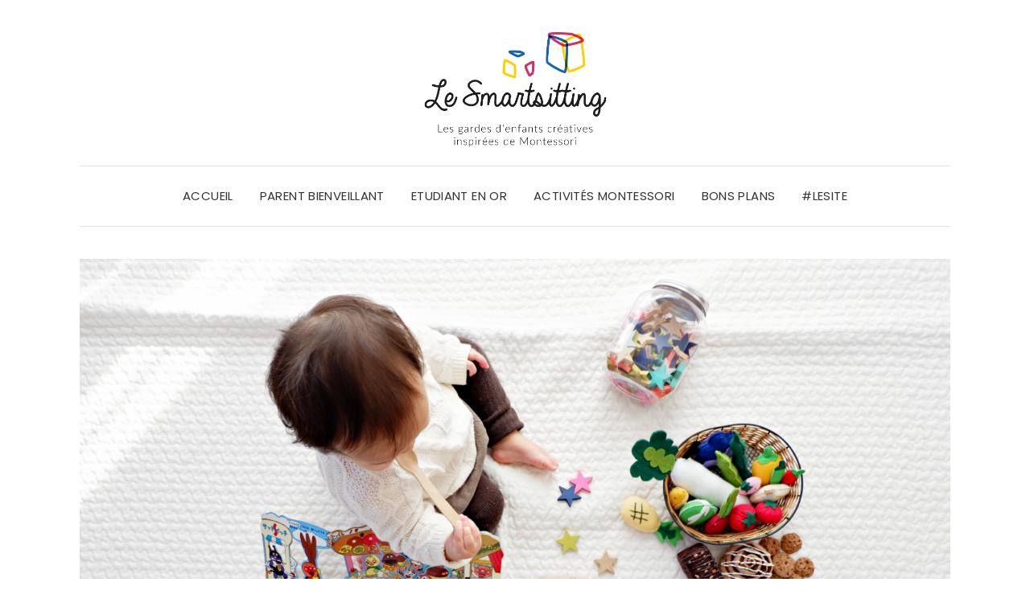

--- FILE ---
content_type: text/html; charset=UTF-8
request_url: https://lesmartsitting.fr/blog/comprendre-le-jeu-montessori/
body_size: 13582
content:
<!DOCTYPE html>
<html lang="fr-FR">
<head>
	<meta charset="UTF-8" />
	<meta http-equiv="X-UA-Compatible" content="IE=edge" />
	<meta name="viewport" content="width=device-width, initial-scale=1" />
		<meta name='robots' content='index, follow, max-image-preview:large, max-snippet:-1, max-video-preview:-1' />
	<style>img:is([sizes="auto" i], [sizes^="auto," i]) { contain-intrinsic-size: 3000px 1500px }</style>
	
	<!-- This site is optimized with the Yoast SEO plugin v26.7 - https://yoast.com/wordpress/plugins/seo/ -->
	<title>Jeu Montessori : comprendre pour bien choisir | Le blog du babysitting</title>
	<meta name="description" content="Le jeu Montessori est un véritable atout pour le développement des moins de 6 ans. Olivia, éducatrice Montessori certifiée, nous aide à y voir plus clair :D" />
	<link rel="canonical" href="https://lesmartsitting.fr/blog/comprendre-le-jeu-montessori/" />
	<meta property="og:locale" content="fr_FR" />
	<meta property="og:type" content="article" />
	<meta property="og:title" content="Comprendre le jeu Montessori pour bien le choisir, le guide d’Olivia" />
	<meta property="og:description" content="Le jeu Montessori est un véritable atout pour le développement des moins de 6 ans. Olivia, éducatrice Montessori certifiée, nous aide à y voir plus clair." />
	<meta property="og:url" content="https://lesmartsitting.fr/blog/comprendre-le-jeu-montessori/" />
	<meta property="og:site_name" content="Le blog du babysitting" />
	<meta property="article:author" content="https://www.facebook.com/lesmartsitting/" />
	<meta property="article:published_time" content="2018-12-19T15:36:28+00:00" />
	<meta property="article:modified_time" content="2018-12-20T07:54:00+00:00" />
	<meta property="og:image" content="https://lesmartsitting.fr/blog/wp-content/uploads/2018/12/EBOOK-N°11_li-tzuni-507346-unsplash.jpg" />
	<meta property="og:image:width" content="5733" />
	<meta property="og:image:height" content="3822" />
	<meta property="og:image:type" content="image/jpeg" />
	<meta name="author" content="Le Smartsitting" />
	<meta name="twitter:card" content="summary_large_image" />
	<meta name="twitter:creator" content="@https://twitter.com/LeSmartsitting" />
	<meta name="twitter:label1" content="Écrit par" />
	<meta name="twitter:data1" content="Le Smartsitting" />
	<meta name="twitter:label2" content="Durée de lecture estimée" />
	<meta name="twitter:data2" content="4 minutes" />
	<script type="application/ld+json" class="yoast-schema-graph">{"@context":"https://schema.org","@graph":[{"@type":"Article","@id":"https://lesmartsitting.fr/blog/comprendre-le-jeu-montessori/#article","isPartOf":{"@id":"https://lesmartsitting.fr/blog/comprendre-le-jeu-montessori/"},"author":{"name":"Le Smartsitting","@id":"https://lesmartsitting.fr/blog/#/schema/person/d41a9461f2d255bddef49f025f963d15"},"headline":"Comprendre le jeu Montessori pour bien le choisir, le guide d’Olivia","datePublished":"2018-12-19T15:36:28+00:00","dateModified":"2018-12-20T07:54:00+00:00","mainEntityOfPage":{"@id":"https://lesmartsitting.fr/blog/comprendre-le-jeu-montessori/"},"wordCount":653,"commentCount":0,"publisher":{"@id":"https://lesmartsitting.fr/blog/#organization"},"image":{"@id":"https://lesmartsitting.fr/blog/comprendre-le-jeu-montessori/#primaryimage"},"thumbnailUrl":"https://lesmartsitting.fr/blog/wp-content/uploads/2018/12/EBOOK-N°11_li-tzuni-507346-unsplash.jpg","keywords":["Conseils","Garde d’enfants","Pédagogie positive"],"articleSection":["Parent bienveillant"],"inLanguage":"fr-FR","potentialAction":[{"@type":"CommentAction","name":"Comment","target":["https://lesmartsitting.fr/blog/comprendre-le-jeu-montessori/#respond"]}]},{"@type":"WebPage","@id":"https://lesmartsitting.fr/blog/comprendre-le-jeu-montessori/","url":"https://lesmartsitting.fr/blog/comprendre-le-jeu-montessori/","name":"Jeu Montessori : comprendre pour bien choisir | Le blog du babysitting","isPartOf":{"@id":"https://lesmartsitting.fr/blog/#website"},"primaryImageOfPage":{"@id":"https://lesmartsitting.fr/blog/comprendre-le-jeu-montessori/#primaryimage"},"image":{"@id":"https://lesmartsitting.fr/blog/comprendre-le-jeu-montessori/#primaryimage"},"thumbnailUrl":"https://lesmartsitting.fr/blog/wp-content/uploads/2018/12/EBOOK-N°11_li-tzuni-507346-unsplash.jpg","datePublished":"2018-12-19T15:36:28+00:00","dateModified":"2018-12-20T07:54:00+00:00","description":"Le jeu Montessori est un véritable atout pour le développement des moins de 6 ans. Olivia, éducatrice Montessori certifiée, nous aide à y voir plus clair :D","breadcrumb":{"@id":"https://lesmartsitting.fr/blog/comprendre-le-jeu-montessori/#breadcrumb"},"inLanguage":"fr-FR","potentialAction":[{"@type":"ReadAction","target":["https://lesmartsitting.fr/blog/comprendre-le-jeu-montessori/"]}]},{"@type":"ImageObject","inLanguage":"fr-FR","@id":"https://lesmartsitting.fr/blog/comprendre-le-jeu-montessori/#primaryimage","url":"https://lesmartsitting.fr/blog/wp-content/uploads/2018/12/EBOOK-N°11_li-tzuni-507346-unsplash.jpg","contentUrl":"https://lesmartsitting.fr/blog/wp-content/uploads/2018/12/EBOOK-N°11_li-tzuni-507346-unsplash.jpg","width":5733,"height":3822,"caption":"Le jeu Montessori est un véritable atout pour le développement des moins de 6 ans. Olivia, éducatrice Montessori certifiée, nous aide à y voir plus clair :D"},{"@type":"BreadcrumbList","@id":"https://lesmartsitting.fr/blog/comprendre-le-jeu-montessori/#breadcrumb","itemListElement":[{"@type":"ListItem","position":1,"name":"Accueil","item":"https://lesmartsitting.fr/blog/"},{"@type":"ListItem","position":2,"name":"Comprendre le jeu Montessori pour bien le choisir, le guide d’Olivia"}]},{"@type":"WebSite","@id":"https://lesmartsitting.fr/blog/#website","url":"https://lesmartsitting.fr/blog/","name":"Le blog du babysitting","description":"Le lien pour tout savoir sur les jobs étudiants","publisher":{"@id":"https://lesmartsitting.fr/blog/#organization"},"potentialAction":[{"@type":"SearchAction","target":{"@type":"EntryPoint","urlTemplate":"https://lesmartsitting.fr/blog/?s={search_term_string}"},"query-input":{"@type":"PropertyValueSpecification","valueRequired":true,"valueName":"search_term_string"}}],"inLanguage":"fr-FR"},{"@type":"Organization","@id":"https://lesmartsitting.fr/blog/#organization","name":"Le Smartsitting","url":"https://lesmartsitting.fr/blog/","logo":{"@type":"ImageObject","inLanguage":"fr-FR","@id":"https://lesmartsitting.fr/blog/#/schema/logo/image/","url":"https://lesmartsitting.fr/blog/wp-content/uploads/2022/03/logo-petit.jpg","contentUrl":"https://lesmartsitting.fr/blog/wp-content/uploads/2022/03/logo-petit.jpg","width":149,"height":116,"caption":"Le Smartsitting"},"image":{"@id":"https://lesmartsitting.fr/blog/#/schema/logo/image/"}},{"@type":"Person","@id":"https://lesmartsitting.fr/blog/#/schema/person/d41a9461f2d255bddef49f025f963d15","name":"Le Smartsitting","image":{"@type":"ImageObject","inLanguage":"fr-FR","@id":"https://lesmartsitting.fr/blog/#/schema/person/image/","url":"https://secure.gravatar.com/avatar/f2f8957f1d57529cc07b81220126f25ee6029701b9703dc625b3be6acca90c9d?s=96&d=mm&r=g","contentUrl":"https://secure.gravatar.com/avatar/f2f8957f1d57529cc07b81220126f25ee6029701b9703dc625b3be6acca90c9d?s=96&d=mm&r=g","caption":"Le Smartsitting"},"sameAs":["https://lesmartsitting.fr/","https://www.facebook.com/lesmartsitting/","https://www.instagram.com/lesmartsitting/","https://www.pinterest.fr/elesmartsitting/boards/","https://x.com/https://twitter.com/LeSmartsitting","https://www.youtube.com/channel/UC6kMJHohW6816RXI8n7kvzQ/"],"url":"https://lesmartsitting.fr/blog/author/le-smartsitting/"}]}</script>
	<!-- / Yoast SEO plugin. -->


<link rel='dns-prefetch' href='//static.addtoany.com' />
<link rel='dns-prefetch' href='//fonts.googleapis.com' />
<link href='https://fonts.gstatic.com' crossorigin rel='preconnect' />
<link rel="alternate" type="application/rss+xml" title="Le blog du babysitting &raquo; Flux" href="https://lesmartsitting.fr/blog/feed/" />
<link rel="alternate" type="application/rss+xml" title="Le blog du babysitting &raquo; Flux des commentaires" href="https://lesmartsitting.fr/blog/comments/feed/" />
		<!-- This site uses the Google Analytics by ExactMetrics plugin v8.11.1 - Using Analytics tracking - https://www.exactmetrics.com/ -->
		<!-- Note: ExactMetrics is not currently configured on this site. The site owner needs to authenticate with Google Analytics in the ExactMetrics settings panel. -->
					<!-- No tracking code set -->
				<!-- / Google Analytics by ExactMetrics -->
		<script type="text/javascript">
/* <![CDATA[ */
window._wpemojiSettings = {"baseUrl":"https:\/\/s.w.org\/images\/core\/emoji\/16.0.1\/72x72\/","ext":".png","svgUrl":"https:\/\/s.w.org\/images\/core\/emoji\/16.0.1\/svg\/","svgExt":".svg","source":{"concatemoji":"https:\/\/lesmartsitting.fr\/blog\/wp-includes\/js\/wp-emoji-release.min.js?ver=6.8.3"}};
/*! This file is auto-generated */
!function(s,n){var o,i,e;function c(e){try{var t={supportTests:e,timestamp:(new Date).valueOf()};sessionStorage.setItem(o,JSON.stringify(t))}catch(e){}}function p(e,t,n){e.clearRect(0,0,e.canvas.width,e.canvas.height),e.fillText(t,0,0);var t=new Uint32Array(e.getImageData(0,0,e.canvas.width,e.canvas.height).data),a=(e.clearRect(0,0,e.canvas.width,e.canvas.height),e.fillText(n,0,0),new Uint32Array(e.getImageData(0,0,e.canvas.width,e.canvas.height).data));return t.every(function(e,t){return e===a[t]})}function u(e,t){e.clearRect(0,0,e.canvas.width,e.canvas.height),e.fillText(t,0,0);for(var n=e.getImageData(16,16,1,1),a=0;a<n.data.length;a++)if(0!==n.data[a])return!1;return!0}function f(e,t,n,a){switch(t){case"flag":return n(e,"\ud83c\udff3\ufe0f\u200d\u26a7\ufe0f","\ud83c\udff3\ufe0f\u200b\u26a7\ufe0f")?!1:!n(e,"\ud83c\udde8\ud83c\uddf6","\ud83c\udde8\u200b\ud83c\uddf6")&&!n(e,"\ud83c\udff4\udb40\udc67\udb40\udc62\udb40\udc65\udb40\udc6e\udb40\udc67\udb40\udc7f","\ud83c\udff4\u200b\udb40\udc67\u200b\udb40\udc62\u200b\udb40\udc65\u200b\udb40\udc6e\u200b\udb40\udc67\u200b\udb40\udc7f");case"emoji":return!a(e,"\ud83e\udedf")}return!1}function g(e,t,n,a){var r="undefined"!=typeof WorkerGlobalScope&&self instanceof WorkerGlobalScope?new OffscreenCanvas(300,150):s.createElement("canvas"),o=r.getContext("2d",{willReadFrequently:!0}),i=(o.textBaseline="top",o.font="600 32px Arial",{});return e.forEach(function(e){i[e]=t(o,e,n,a)}),i}function t(e){var t=s.createElement("script");t.src=e,t.defer=!0,s.head.appendChild(t)}"undefined"!=typeof Promise&&(o="wpEmojiSettingsSupports",i=["flag","emoji"],n.supports={everything:!0,everythingExceptFlag:!0},e=new Promise(function(e){s.addEventListener("DOMContentLoaded",e,{once:!0})}),new Promise(function(t){var n=function(){try{var e=JSON.parse(sessionStorage.getItem(o));if("object"==typeof e&&"number"==typeof e.timestamp&&(new Date).valueOf()<e.timestamp+604800&&"object"==typeof e.supportTests)return e.supportTests}catch(e){}return null}();if(!n){if("undefined"!=typeof Worker&&"undefined"!=typeof OffscreenCanvas&&"undefined"!=typeof URL&&URL.createObjectURL&&"undefined"!=typeof Blob)try{var e="postMessage("+g.toString()+"("+[JSON.stringify(i),f.toString(),p.toString(),u.toString()].join(",")+"));",a=new Blob([e],{type:"text/javascript"}),r=new Worker(URL.createObjectURL(a),{name:"wpTestEmojiSupports"});return void(r.onmessage=function(e){c(n=e.data),r.terminate(),t(n)})}catch(e){}c(n=g(i,f,p,u))}t(n)}).then(function(e){for(var t in e)n.supports[t]=e[t],n.supports.everything=n.supports.everything&&n.supports[t],"flag"!==t&&(n.supports.everythingExceptFlag=n.supports.everythingExceptFlag&&n.supports[t]);n.supports.everythingExceptFlag=n.supports.everythingExceptFlag&&!n.supports.flag,n.DOMReady=!1,n.readyCallback=function(){n.DOMReady=!0}}).then(function(){return e}).then(function(){var e;n.supports.everything||(n.readyCallback(),(e=n.source||{}).concatemoji?t(e.concatemoji):e.wpemoji&&e.twemoji&&(t(e.twemoji),t(e.wpemoji)))}))}((window,document),window._wpemojiSettings);
/* ]]> */
</script>
<style id='wp-emoji-styles-inline-css' type='text/css'>

	img.wp-smiley, img.emoji {
		display: inline !important;
		border: none !important;
		box-shadow: none !important;
		height: 1em !important;
		width: 1em !important;
		margin: 0 0.07em !important;
		vertical-align: -0.1em !important;
		background: none !important;
		padding: 0 !important;
	}
</style>
<link rel='stylesheet' id='wp-block-library-css' href='https://lesmartsitting.fr/blog/wp-includes/css/dist/block-library/style.min.css?ver=6.8.3' type='text/css' media='all' />
<style id='classic-theme-styles-inline-css' type='text/css'>
/*! This file is auto-generated */
.wp-block-button__link{color:#fff;background-color:#32373c;border-radius:9999px;box-shadow:none;text-decoration:none;padding:calc(.667em + 2px) calc(1.333em + 2px);font-size:1.125em}.wp-block-file__button{background:#32373c;color:#fff;text-decoration:none}
</style>
<style id='global-styles-inline-css' type='text/css'>
:root{--wp--preset--aspect-ratio--square: 1;--wp--preset--aspect-ratio--4-3: 4/3;--wp--preset--aspect-ratio--3-4: 3/4;--wp--preset--aspect-ratio--3-2: 3/2;--wp--preset--aspect-ratio--2-3: 2/3;--wp--preset--aspect-ratio--16-9: 16/9;--wp--preset--aspect-ratio--9-16: 9/16;--wp--preset--color--black: #000000;--wp--preset--color--cyan-bluish-gray: #abb8c3;--wp--preset--color--white: #ffffff;--wp--preset--color--pale-pink: #f78da7;--wp--preset--color--vivid-red: #cf2e2e;--wp--preset--color--luminous-vivid-orange: #ff6900;--wp--preset--color--luminous-vivid-amber: #fcb900;--wp--preset--color--light-green-cyan: #7bdcb5;--wp--preset--color--vivid-green-cyan: #00d084;--wp--preset--color--pale-cyan-blue: #8ed1fc;--wp--preset--color--vivid-cyan-blue: #0693e3;--wp--preset--color--vivid-purple: #9b51e0;--wp--preset--gradient--vivid-cyan-blue-to-vivid-purple: linear-gradient(135deg,rgba(6,147,227,1) 0%,rgb(155,81,224) 100%);--wp--preset--gradient--light-green-cyan-to-vivid-green-cyan: linear-gradient(135deg,rgb(122,220,180) 0%,rgb(0,208,130) 100%);--wp--preset--gradient--luminous-vivid-amber-to-luminous-vivid-orange: linear-gradient(135deg,rgba(252,185,0,1) 0%,rgba(255,105,0,1) 100%);--wp--preset--gradient--luminous-vivid-orange-to-vivid-red: linear-gradient(135deg,rgba(255,105,0,1) 0%,rgb(207,46,46) 100%);--wp--preset--gradient--very-light-gray-to-cyan-bluish-gray: linear-gradient(135deg,rgb(238,238,238) 0%,rgb(169,184,195) 100%);--wp--preset--gradient--cool-to-warm-spectrum: linear-gradient(135deg,rgb(74,234,220) 0%,rgb(151,120,209) 20%,rgb(207,42,186) 40%,rgb(238,44,130) 60%,rgb(251,105,98) 80%,rgb(254,248,76) 100%);--wp--preset--gradient--blush-light-purple: linear-gradient(135deg,rgb(255,206,236) 0%,rgb(152,150,240) 100%);--wp--preset--gradient--blush-bordeaux: linear-gradient(135deg,rgb(254,205,165) 0%,rgb(254,45,45) 50%,rgb(107,0,62) 100%);--wp--preset--gradient--luminous-dusk: linear-gradient(135deg,rgb(255,203,112) 0%,rgb(199,81,192) 50%,rgb(65,88,208) 100%);--wp--preset--gradient--pale-ocean: linear-gradient(135deg,rgb(255,245,203) 0%,rgb(182,227,212) 50%,rgb(51,167,181) 100%);--wp--preset--gradient--electric-grass: linear-gradient(135deg,rgb(202,248,128) 0%,rgb(113,206,126) 100%);--wp--preset--gradient--midnight: linear-gradient(135deg,rgb(2,3,129) 0%,rgb(40,116,252) 100%);--wp--preset--font-size--small: 13px;--wp--preset--font-size--medium: 20px;--wp--preset--font-size--large: 36px;--wp--preset--font-size--x-large: 42px;--wp--preset--spacing--20: 0.44rem;--wp--preset--spacing--30: 0.67rem;--wp--preset--spacing--40: 1rem;--wp--preset--spacing--50: 1.5rem;--wp--preset--spacing--60: 2.25rem;--wp--preset--spacing--70: 3.38rem;--wp--preset--spacing--80: 5.06rem;--wp--preset--shadow--natural: 6px 6px 9px rgba(0, 0, 0, 0.2);--wp--preset--shadow--deep: 12px 12px 50px rgba(0, 0, 0, 0.4);--wp--preset--shadow--sharp: 6px 6px 0px rgba(0, 0, 0, 0.2);--wp--preset--shadow--outlined: 6px 6px 0px -3px rgba(255, 255, 255, 1), 6px 6px rgba(0, 0, 0, 1);--wp--preset--shadow--crisp: 6px 6px 0px rgba(0, 0, 0, 1);}:where(.is-layout-flex){gap: 0.5em;}:where(.is-layout-grid){gap: 0.5em;}body .is-layout-flex{display: flex;}.is-layout-flex{flex-wrap: wrap;align-items: center;}.is-layout-flex > :is(*, div){margin: 0;}body .is-layout-grid{display: grid;}.is-layout-grid > :is(*, div){margin: 0;}:where(.wp-block-columns.is-layout-flex){gap: 2em;}:where(.wp-block-columns.is-layout-grid){gap: 2em;}:where(.wp-block-post-template.is-layout-flex){gap: 1.25em;}:where(.wp-block-post-template.is-layout-grid){gap: 1.25em;}.has-black-color{color: var(--wp--preset--color--black) !important;}.has-cyan-bluish-gray-color{color: var(--wp--preset--color--cyan-bluish-gray) !important;}.has-white-color{color: var(--wp--preset--color--white) !important;}.has-pale-pink-color{color: var(--wp--preset--color--pale-pink) !important;}.has-vivid-red-color{color: var(--wp--preset--color--vivid-red) !important;}.has-luminous-vivid-orange-color{color: var(--wp--preset--color--luminous-vivid-orange) !important;}.has-luminous-vivid-amber-color{color: var(--wp--preset--color--luminous-vivid-amber) !important;}.has-light-green-cyan-color{color: var(--wp--preset--color--light-green-cyan) !important;}.has-vivid-green-cyan-color{color: var(--wp--preset--color--vivid-green-cyan) !important;}.has-pale-cyan-blue-color{color: var(--wp--preset--color--pale-cyan-blue) !important;}.has-vivid-cyan-blue-color{color: var(--wp--preset--color--vivid-cyan-blue) !important;}.has-vivid-purple-color{color: var(--wp--preset--color--vivid-purple) !important;}.has-black-background-color{background-color: var(--wp--preset--color--black) !important;}.has-cyan-bluish-gray-background-color{background-color: var(--wp--preset--color--cyan-bluish-gray) !important;}.has-white-background-color{background-color: var(--wp--preset--color--white) !important;}.has-pale-pink-background-color{background-color: var(--wp--preset--color--pale-pink) !important;}.has-vivid-red-background-color{background-color: var(--wp--preset--color--vivid-red) !important;}.has-luminous-vivid-orange-background-color{background-color: var(--wp--preset--color--luminous-vivid-orange) !important;}.has-luminous-vivid-amber-background-color{background-color: var(--wp--preset--color--luminous-vivid-amber) !important;}.has-light-green-cyan-background-color{background-color: var(--wp--preset--color--light-green-cyan) !important;}.has-vivid-green-cyan-background-color{background-color: var(--wp--preset--color--vivid-green-cyan) !important;}.has-pale-cyan-blue-background-color{background-color: var(--wp--preset--color--pale-cyan-blue) !important;}.has-vivid-cyan-blue-background-color{background-color: var(--wp--preset--color--vivid-cyan-blue) !important;}.has-vivid-purple-background-color{background-color: var(--wp--preset--color--vivid-purple) !important;}.has-black-border-color{border-color: var(--wp--preset--color--black) !important;}.has-cyan-bluish-gray-border-color{border-color: var(--wp--preset--color--cyan-bluish-gray) !important;}.has-white-border-color{border-color: var(--wp--preset--color--white) !important;}.has-pale-pink-border-color{border-color: var(--wp--preset--color--pale-pink) !important;}.has-vivid-red-border-color{border-color: var(--wp--preset--color--vivid-red) !important;}.has-luminous-vivid-orange-border-color{border-color: var(--wp--preset--color--luminous-vivid-orange) !important;}.has-luminous-vivid-amber-border-color{border-color: var(--wp--preset--color--luminous-vivid-amber) !important;}.has-light-green-cyan-border-color{border-color: var(--wp--preset--color--light-green-cyan) !important;}.has-vivid-green-cyan-border-color{border-color: var(--wp--preset--color--vivid-green-cyan) !important;}.has-pale-cyan-blue-border-color{border-color: var(--wp--preset--color--pale-cyan-blue) !important;}.has-vivid-cyan-blue-border-color{border-color: var(--wp--preset--color--vivid-cyan-blue) !important;}.has-vivid-purple-border-color{border-color: var(--wp--preset--color--vivid-purple) !important;}.has-vivid-cyan-blue-to-vivid-purple-gradient-background{background: var(--wp--preset--gradient--vivid-cyan-blue-to-vivid-purple) !important;}.has-light-green-cyan-to-vivid-green-cyan-gradient-background{background: var(--wp--preset--gradient--light-green-cyan-to-vivid-green-cyan) !important;}.has-luminous-vivid-amber-to-luminous-vivid-orange-gradient-background{background: var(--wp--preset--gradient--luminous-vivid-amber-to-luminous-vivid-orange) !important;}.has-luminous-vivid-orange-to-vivid-red-gradient-background{background: var(--wp--preset--gradient--luminous-vivid-orange-to-vivid-red) !important;}.has-very-light-gray-to-cyan-bluish-gray-gradient-background{background: var(--wp--preset--gradient--very-light-gray-to-cyan-bluish-gray) !important;}.has-cool-to-warm-spectrum-gradient-background{background: var(--wp--preset--gradient--cool-to-warm-spectrum) !important;}.has-blush-light-purple-gradient-background{background: var(--wp--preset--gradient--blush-light-purple) !important;}.has-blush-bordeaux-gradient-background{background: var(--wp--preset--gradient--blush-bordeaux) !important;}.has-luminous-dusk-gradient-background{background: var(--wp--preset--gradient--luminous-dusk) !important;}.has-pale-ocean-gradient-background{background: var(--wp--preset--gradient--pale-ocean) !important;}.has-electric-grass-gradient-background{background: var(--wp--preset--gradient--electric-grass) !important;}.has-midnight-gradient-background{background: var(--wp--preset--gradient--midnight) !important;}.has-small-font-size{font-size: var(--wp--preset--font-size--small) !important;}.has-medium-font-size{font-size: var(--wp--preset--font-size--medium) !important;}.has-large-font-size{font-size: var(--wp--preset--font-size--large) !important;}.has-x-large-font-size{font-size: var(--wp--preset--font-size--x-large) !important;}
:where(.wp-block-post-template.is-layout-flex){gap: 1.25em;}:where(.wp-block-post-template.is-layout-grid){gap: 1.25em;}
:where(.wp-block-columns.is-layout-flex){gap: 2em;}:where(.wp-block-columns.is-layout-grid){gap: 2em;}
:root :where(.wp-block-pullquote){font-size: 1.5em;line-height: 1.6;}
</style>
<link rel='stylesheet' id='redux-extendify-styles-css' href='https://lesmartsitting.fr/blog/wp-content/plugins/worth-the-read/options/assets/css/extendify-utilities.css?ver=4.4.5' type='text/css' media='all' />
<link rel='stylesheet' id='wtr-css-css' href='https://lesmartsitting.fr/blog/wp-content/plugins/worth-the-read/css/wtr.css?ver=6.8.3' type='text/css' media='all' />
<link rel='stylesheet' id='math-captcha-frontend-css' href='https://lesmartsitting.fr/blog/wp-content/plugins/wp-math-captcha/css/frontend.css?ver=6.8.3' type='text/css' media='all' />
<link rel='stylesheet' id='elara-fonts-css' href='https://fonts.googleapis.com/css?family=Poppins%3A300%2C400%2C500%2C600%7CPlayfair+Display%3A400%2C400i%2C700%2C700i%2C900&#038;subset=latin%2Clatin-ext' type='text/css' media='all' />
<link rel='stylesheet' id='bootstrap-css' href='https://lesmartsitting.fr/blog/wp-content/themes/elara/assets/css/bootstrap.min.css?ver=6.8.3' type='text/css' media='all' />
<link rel='stylesheet' id='smartmenus-bootstrap-css' href='https://lesmartsitting.fr/blog/wp-content/themes/elara/assets/css/jquery.smartmenus.bootstrap.css?ver=6.8.3' type='text/css' media='all' />
<link rel='stylesheet' id='font-awesome-css' href='https://lesmartsitting.fr/blog/wp-content/plugins/elementor/assets/lib/font-awesome/css/font-awesome.min.css?ver=4.7.0' type='text/css' media='all' />
<link rel='stylesheet' id='slick-css' href='https://lesmartsitting.fr/blog/wp-content/themes/elara/assets/css/slick.min.css?ver=6.8.3' type='text/css' media='all' />
<link rel='stylesheet' id='slick-theme-css' href='https://lesmartsitting.fr/blog/wp-content/themes/elara/assets/css/slick-theme.min.css?ver=6.8.3' type='text/css' media='all' />
<link rel='stylesheet' id='elara-style-css' href='https://lesmartsitting.fr/blog/wp-content/themes/elara/style.css?ver=6.8.3' type='text/css' media='all' />
<link rel='stylesheet' id='addtoany-css' href='https://lesmartsitting.fr/blog/wp-content/plugins/add-to-any/addtoany.min.css?ver=1.16' type='text/css' media='all' />
<!--n2css--><!--n2js--><script type="text/javascript" id="addtoany-core-js-before">
/* <![CDATA[ */
window.a2a_config=window.a2a_config||{};a2a_config.callbacks=[];a2a_config.overlays=[];a2a_config.templates={};a2a_localize = {
	Share: "Partager",
	Save: "Enregistrer",
	Subscribe: "S'abonner",
	Email: "E-mail",
	Bookmark: "Signet",
	ShowAll: "Montrer tout",
	ShowLess: "Montrer moins",
	FindServices: "Trouver des service(s)",
	FindAnyServiceToAddTo: "Trouver instantan&eacute;ment des services &agrave; ajouter &agrave;",
	PoweredBy: "Propuls&eacute; par",
	ShareViaEmail: "Partager par e-mail",
	SubscribeViaEmail: "S’abonner par e-mail",
	BookmarkInYourBrowser: "Ajouter un signet dans votre navigateur",
	BookmarkInstructions: "Appuyez sur Ctrl+D ou \u2318+D pour mettre cette page en signet",
	AddToYourFavorites: "Ajouter &agrave; vos favoris",
	SendFromWebOrProgram: "Envoyer depuis n’importe quelle adresse e-mail ou logiciel e-mail",
	EmailProgram: "Programme d’e-mail",
	More: "Plus&#8230;",
	ThanksForSharing: "Merci de partager !",
	ThanksForFollowing: "Merci de nous suivre !"
};
/* ]]> */
</script>
<script type="text/javascript" defer src="https://static.addtoany.com/menu/page.js" id="addtoany-core-js"></script>
<script type="text/javascript" src="https://lesmartsitting.fr/blog/wp-includes/js/jquery/jquery.min.js?ver=3.7.1" id="jquery-core-js"></script>
<script type="text/javascript" src="https://lesmartsitting.fr/blog/wp-includes/js/jquery/jquery-migrate.min.js?ver=3.4.1" id="jquery-migrate-js"></script>
<script type="text/javascript" defer src="https://lesmartsitting.fr/blog/wp-content/plugins/add-to-any/addtoany.min.js?ver=1.1" id="addtoany-jquery-js"></script>
<link rel="https://api.w.org/" href="https://lesmartsitting.fr/blog/wp-json/" /><link rel="alternate" title="JSON" type="application/json" href="https://lesmartsitting.fr/blog/wp-json/wp/v2/posts/522" /><link rel="EditURI" type="application/rsd+xml" title="RSD" href="https://lesmartsitting.fr/blog/xmlrpc.php?rsd" />
<meta name="generator" content="WordPress 6.8.3" />
<link rel='shortlink' href='https://lesmartsitting.fr/blog/?p=522' />
<link rel="alternate" title="oEmbed (JSON)" type="application/json+oembed" href="https://lesmartsitting.fr/blog/wp-json/oembed/1.0/embed?url=https%3A%2F%2Flesmartsitting.fr%2Fblog%2Fcomprendre-le-jeu-montessori%2F" />
<link rel="alternate" title="oEmbed (XML)" type="text/xml+oembed" href="https://lesmartsitting.fr/blog/wp-json/oembed/1.0/embed?url=https%3A%2F%2Flesmartsitting.fr%2Fblog%2Fcomprendre-le-jeu-montessori%2F&#038;format=xml" />
<meta name="generator" content="Redux 4.4.5" /><style type="text/css">.wtr-time-wrap{ 
	/* wraps the entire label */
	margin: 0 10px;

}
.wtr-time-number{ 
	/* applies only to the number */
	
}</style><meta name="generator" content="Elementor 3.28.4; features: additional_custom_breakpoints, e_local_google_fonts; settings: css_print_method-external, google_font-enabled, font_display-auto">
			<style>
				.e-con.e-parent:nth-of-type(n+4):not(.e-lazyloaded):not(.e-no-lazyload),
				.e-con.e-parent:nth-of-type(n+4):not(.e-lazyloaded):not(.e-no-lazyload) * {
					background-image: none !important;
				}
				@media screen and (max-height: 1024px) {
					.e-con.e-parent:nth-of-type(n+3):not(.e-lazyloaded):not(.e-no-lazyload),
					.e-con.e-parent:nth-of-type(n+3):not(.e-lazyloaded):not(.e-no-lazyload) * {
						background-image: none !important;
					}
				}
				@media screen and (max-height: 640px) {
					.e-con.e-parent:nth-of-type(n+2):not(.e-lazyloaded):not(.e-no-lazyload),
					.e-con.e-parent:nth-of-type(n+2):not(.e-lazyloaded):not(.e-no-lazyload) * {
						background-image: none !important;
					}
				}
			</style>
			<link rel="icon" href="https://lesmartsitting.fr/blog/wp-content/uploads/2018/06/Logo-raccourci.png" sizes="32x32" />
<link rel="icon" href="https://lesmartsitting.fr/blog/wp-content/uploads/2018/06/Logo-raccourci.png" sizes="192x192" />
<link rel="apple-touch-icon" href="https://lesmartsitting.fr/blog/wp-content/uploads/2018/06/Logo-raccourci.png" />
<meta name="msapplication-TileImage" content="https://lesmartsitting.fr/blog/wp-content/uploads/2018/06/Logo-raccourci.png" />
		<style type="text/css" id="wp-custom-css">
			.custom-logo {
	width:275px;
}
.logo {
	padding-bottom: 0;
}
body {
	font-family: 'Lato'
	font-size: 19px;
}		</style>
		<style id="wtr_settings-dynamic-css" title="dynamic-css" class="redux-options-output">.wtr-time-wrap{color:#CCCCCC;font-size:16px;}</style><style id="kirki-inline-styles"></style></head>

<body class="wp-singular post-template-default single single-post postid-522 single-format-standard wp-custom-logo wp-theme-elara elara-background-color-default elementor-default elementor-kit-1453">
	<div class="header" role="banner">

		<div class="default-background-color">
	<div class="logo">
		<a href="https://lesmartsitting.fr/blog/" class="custom-logo-link" rel="home"><img fetchpriority="high" width="2090" height="1147" src="https://lesmartsitting.fr/blog/wp-content/uploads/2019/06/Logo-Le-Smartsitting-garde-denfants-et-babysitting-créatif-et-Montessori-à-Paris-1.png" class="custom-logo" alt="Le Smartsitting garde d&#039;enfants et babysitting créatif et Montessori à Paris" decoding="async" /></a>	</div><!-- .logo -->
</div><!-- default-background-color --><div class="default-background-color">
	<div class="wrapper wrapper-nav">
		<nav class="main-navbar navbar navbar-default" id="main-navbar">
			<div class="navbar-header">
				<button type="button" class="navbar-toggle collapsed" data-toggle="collapse" data-target=".wrapper-nav .navbar-collapse" aria-expanded="false">
					<span class="sr-only">Toggle Navigation</span>
					<span class="icon-bar"></span>
					<span class="icon-bar"></span>
					<span class="icon-bar"></span>
				</button>
			</div>
			<div id="main-menu" class="navbar-collapse collapse menu-container"><ul id="menu-menu-1" class="nav navbar-nav menu"><li id="menu-item-86" class="menu-item menu-item-type-custom menu-item-object-custom menu-item-home menu-item-86"><a href="https://lesmartsitting.fr/blog/">Accueil</a></li>
<li id="menu-item-97" class="menu-item menu-item-type-taxonomy menu-item-object-category current-post-ancestor current-menu-parent current-post-parent menu-item-97"><a href="https://lesmartsitting.fr/blog/category/parent-bienveillant/">Parent bienveillant</a></li>
<li id="menu-item-110" class="menu-item menu-item-type-taxonomy menu-item-object-category menu-item-110"><a href="https://lesmartsitting.fr/blog/category/etudiant-en-or/">Etudiant en or</a></li>
<li id="menu-item-91" class="menu-item menu-item-type-taxonomy menu-item-object-category menu-item-91"><a href="https://lesmartsitting.fr/blog/category/activites-montessori/">Activités Montessori</a></li>
<li id="menu-item-92" class="menu-item menu-item-type-taxonomy menu-item-object-category menu-item-92"><a href="https://lesmartsitting.fr/blog/category/bons-plans/">Bons plans</a></li>
<li id="menu-item-161" class="menu-item menu-item-type-custom menu-item-object-custom menu-item-161"><a href="https://lesmartsitting.fr/">#LeSite</a></li>
</ul></div>		</nav><!-- main-navbar -->
	</div><!-- wrapper -->
</div><!-- default-background-color -->	</div><!-- header -->
<div class="default-background-color">
	<main class="main" role="main">
		<div class="wrapper">
				
					<div class="entry-thumb">

									<a href="https://lesmartsitting.fr/blog/comprendre-le-jeu-montessori/" rel="bookmark">
				
									<img width="1020" height="680" src="https://lesmartsitting.fr/blog/wp-content/uploads/2018/12/EBOOK-N°11_li-tzuni-507346-unsplash.jpg" class="img-responsive wp-post-image" alt="Comprendre le jeu Montessori pour bien le choisir, le guide d’Olivia" decoding="async" />				
									</a>
				
			</div><!-- entry-thumb -->				<div class="row post-sidebar-on">
					<div class="col-md-9 col-xs-12 entry-singular-wrapper">
						<article id="post-522" class="entry-singular post-522 post type-post status-publish format-standard has-post-thumbnail hentry category-parent-bienveillant tag-conseils tag-garde-denfants tag-pedagogie-positive">
							
									<footer class="entry-meta">
										<div>
														<span class="entry-category"><a href="https://lesmartsitting.fr/blog/category/parent-bienveillant/" rel="category tag">Parent bienveillant</a></span>																																</div>
									</footer>

									<header class="entry-header">
										<h1 class="entry-title">Comprendre le jeu Montessori pour bien le choisir, le guide d’Olivia</h1>										<span class="entry-author">by <a href="https://lesmartsitting.fr/blog/author/le-smartsitting/">Le Smartsitting</a></span>									</header>

                                    
									<div class="entry-content clearfix">
										<div id="wtr-content" 
	    	data-bg="#FFFFFF" 
	    	data-fg="#f44813" 
	    	data-width="5" 
	    	data-mute="" 
	    	data-fgopacity="0.5" 
	    	data-mutedopacity="0.5" 
	    	data-placement="top" 
	    	data-placement-offset="0" 
	    	data-content-offset="0" 
	    	data-placement-touch="top" 
		    data-placement-offset-touch="0" 
	    	data-transparent="" 
	    	data-shadow="1" 
	    	data-touch="" 
	    	data-non-touch="1" 
	    	data-comments="0" 
	    	data-commentsbg="#ffcece" 
	    	data-location="page" 
	    	data-mutedfg="#f44813" 
	    	data-endfg="#f44813" 
	    	data-rtl="" 
	    	><p>Nous avons rencontré Olivia Licoys, fondatrice de <a href="http://www.home-flow.com/">Home Flow</a> – L’art d’appliquer Montessori à la maison &#8211; pour mieux comprendre le jeu Montessori, son objectif, son fonctionnement et vous aider à bien le choisir.</p>
<h1>Le jeu Montessori mieux qu&rsquo;un jouet classique ?</h1>
<p>Voici quelques explications sur le jeu Montessori, pour ne pas faire l’impasse sur les questions qui pourraient nous aider à mieux remplir la hotte du père Noel ou à faire le tri à la rentrée.</p>
<p>On a bien-sûr envie de voir ces yeux débordants de joie à Noël. Un moment exceptionnel qui apporte de la magie dans le cœur des enfants. Cette magie, on le sait ne dure pas forcément. Si la quantité de jouets offerts à l’enfant provoque sur le moment pic de joie, penser ce que l’on va offrir et l’impact que cela aura sur le développement et donc la joie future de l’enfant peut s’avérer utile, voire capital.</p>
<p>En tenant compte de certaines caractéristiques, on peut justement permettre à cette magie de s’opérer sur le long terme, voir le très long terme… Il suffit de se poser les bonnes questions.  Cela n’empêchera pas de respecter quelques souhaits émis par l’enfant. Ces jouets prendront part à l’ambiance quotidienne de sa vie. C’est cet environnement immédiat qui est clé pour la construction de l’enfant de 0 à 6 ans.</p>
<p>Voici quelques questions pour mieux guider nos achats et nous aider à trier les jouets.</p>
<ul>
<li>
<h2><span style="color: #0070b2;">Est-ce que le jeu Montessori a un but ?</span></h2>
</li>
</ul>
<p>C’est ce principe même qui va permettre à l’enfant d’être acteur de l’activité et ainsi motivé par son challenge. Le but lui permettra de persévérer et donc de répéter son action autant que nécessaire pour l’atteindre.</p>
<ul>
<li>
<h2><span style="color: #d4006b;">Quels sens sont sollicités ?</span></h2>
</li>
</ul>
<p>La période sensible pour le développement sensoriel apparaît dès la naissance et se poursuit jusqu’à 5 ans. L’enfant apprend d’abord à travers ses sens. Ce qu’il ressent sera absorbé et l’aidera ensuite à mieux comprendre le monde extérieur.</p>
<ul>
<li>
<h2><span style="color: #ffcf00;">La difficulté est-elle isolée ?</span></h2>
</li>
</ul>
<p>Tout comme nous, l’enfant a besoin de canaliser son attention : pour apprendre à identifier une perception par exemple, celui-ci doit tant que possible être isolé du reste pour pénétrer son cerveau correctement. Si trop d’informations apparaissent en même temps l’enfant ne peut pas concentrer son attention sur l’information qui pourrait l’intéresser.</p>
<ul>
<li>
<h2><span style="color: #0070b2;">Le jeu Montessori sélectionné est-il autocorrectif ?</span></h2>
</li>
</ul>
<p>Maria Montessori a pensé l’éducation comme une aide à la vie. Pour le tout petit cela signifie « Aide-moi à faire seul ». C&rsquo;est pourquoi, l’autonomie devient ce fil conducteur qu’il convient de maintenir autant que possible. Un jeu permettant à l’enfant de contrôler son erreur est un jeu qui lui permet de ne pas dépendre d’un adulte pour comprendre son erreur. C’est donc cet indicateur qui le poussera à recommencer pour tendre vers le geste parfait.</p>
<p>&nbsp;</p>
<p style="text-align: center;">Ainsi, ce sont tous ces aspects qui vont aider l’enfant à se concentrer en profitant de cet instant où il se dépasse et apprend à faire seul. Respecter les intérêts de l’enfant c’est reconnaître là où il en est dans ses développements. Proposer un matériel adapté le stimulera. Si le jeu invite à une activité pour atteindre un but alors l’enfant aura envie de répéter. Lui proposer un matériel complet, en bon état de fonctionnement tout en lui donnant la possibilité de contrôler son erreur permettra de mettre l’enfant sur le chemin de l’indépendance. Et alors on peut s’assurer que cette lumière dans ses yeux sera encore belle et bien là !</p>
<p>&nbsp;</p>
<p>Retrouvez aussi toutes nos<a href="https://lesmartsitting.fr/blog/category/activites-montessori/"> activités Montessori</a> !</p>
<pre><em>Olivia Licoys est certifiée Éducatrice Montessori par l’association Montessori internationale et propose des ateliers à domicile « Home Flow Montessori » pour comprendre et appliquer l’approche Montessori à la maison. </em>

<em>Elle accompagne également les parents d’enfants de la naissance à 6 ans pour la création et l’aménagement de la chambre de l’enfant et des espaces qui favoriseront son développement et son autonomie.
</em></pre>
</div><div class="addtoany_share_save_container addtoany_content addtoany_content_bottom"><div class="addtoany_header">Vous aimez nos articles ?! Partagez les  ❤ ❤</div><div class="a2a_kit a2a_kit_size_32 addtoany_list" data-a2a-url="https://lesmartsitting.fr/blog/comprendre-le-jeu-montessori/" data-a2a-title="Comprendre le jeu Montessori pour bien le choisir, le guide d’Olivia"><a class="a2a_button_facebook" href="https://www.addtoany.com/add_to/facebook?linkurl=https%3A%2F%2Flesmartsitting.fr%2Fblog%2Fcomprendre-le-jeu-montessori%2F&amp;linkname=Comprendre%20le%20jeu%20Montessori%20pour%20bien%20le%20choisir%2C%20le%20guide%20d%E2%80%99Olivia" title="Facebook" rel="nofollow noopener" target="_blank"></a><a class="a2a_button_twitter" href="https://www.addtoany.com/add_to/twitter?linkurl=https%3A%2F%2Flesmartsitting.fr%2Fblog%2Fcomprendre-le-jeu-montessori%2F&amp;linkname=Comprendre%20le%20jeu%20Montessori%20pour%20bien%20le%20choisir%2C%20le%20guide%20d%E2%80%99Olivia" title="Twitter" rel="nofollow noopener" target="_blank"></a><a class="a2a_button_pinterest" href="https://www.addtoany.com/add_to/pinterest?linkurl=https%3A%2F%2Flesmartsitting.fr%2Fblog%2Fcomprendre-le-jeu-montessori%2F&amp;linkname=Comprendre%20le%20jeu%20Montessori%20pour%20bien%20le%20choisir%2C%20le%20guide%20d%E2%80%99Olivia" title="Pinterest" rel="nofollow noopener" target="_blank"></a></div></div>																			</div>

									<footer class="entry-meta">
										<h3 class="section-title">Tags</h3><ul><li class="list-item-separators"><a href="https://lesmartsitting.fr/blog/tag/conseils/" rel="tag">Conseils</a></li><li class="list-item-separators"><a href="https://lesmartsitting.fr/blog/tag/garde-denfants/" rel="tag">Garde d’enfants</a></li><li class="list-item-separators"><a href="https://lesmartsitting.fr/blog/tag/pedagogie-positive/" rel="tag">Pédagogie positive</a></li></ul>									</footer>

								
	<nav class="navigation post-navigation" aria-label="Publications">
		<h2 class="screen-reader-text">Navigation de l’article</h2>
		<div class="nav-links"><div class="nav-previous"><a href="https://lesmartsitting.fr/blog/sapin-de-noel-3d-original-et-ecolo/" rel="prev"><i class="fa fa-long-arrow-left"></i> Sapin de Noël 3D, original et écolo</a></div><div class="nav-next"><a href="https://lesmartsitting.fr/blog/jeu-dassociation/" rel="next">Jeu d&rsquo;association pour apprendre les métiers <i class="fa fa-long-arrow-right"></i></a></div></div>
	</nav>						</article><!-- #post-522 -->
					</div><!-- col-md-9 col-xs-12 entry-singular-wrapper -->

					
<div class="widget-area widget-area-sidebar col-md-3 col-xs-12" role="complementary">
				<div class="sidebar-default-background">
				
		<div id="recent-posts-2" class="default-widget widget widget_recent_entries">
		<h3 class="widget-title">Articles récents</h3>
		<ul>
											<li>
					<a href="https://lesmartsitting.fr/blog/activites-a-faire-a-paris-durant-lete/">Activités à faire à Paris durant l&rsquo;été</a>
									</li>
											<li>
					<a href="https://lesmartsitting.fr/blog/comment-etre-plus-productif/">Comment être plus productif ?</a>
									</li>
											<li>
					<a href="https://lesmartsitting.fr/blog/apprendre-a-lenfant-a-gerer-ses-emotions/">Apprendre à l&rsquo;enfant à gérer ses émotions</a>
									</li>
					</ul>

		</div>			</div>			<div class="sidebar-default">
				<div id="search-2" class="default-widget widget widget_search"><form role="search" method="get" class="search-form" action="https://lesmartsitting.fr/blog/">
	<input type="search" class="search-field" value="" name="s" placeholder="Search" />
	<button type="submit" class="search-submit">
		<i class="fa fa-search"></i>		<span>Search</span>
	</button>
</form></div>
		<div id="recent-posts-2" class="default-widget widget widget_recent_entries">
		<h3 class="widget-title">Articles récents</h3>
		<ul>
											<li>
					<a href="https://lesmartsitting.fr/blog/activites-a-faire-a-paris-durant-lete/">Activités à faire à Paris durant l&rsquo;été</a>
									</li>
											<li>
					<a href="https://lesmartsitting.fr/blog/comment-etre-plus-productif/">Comment être plus productif ?</a>
									</li>
											<li>
					<a href="https://lesmartsitting.fr/blog/apprendre-a-lenfant-a-gerer-ses-emotions/">Apprendre à l&rsquo;enfant à gérer ses émotions</a>
									</li>
					</ul>

		</div><div id="categories-2" class="default-widget widget widget_categories"><h3 class="widget-title">Catégories</h3>
			<ul>
					<li class="cat-item cat-item-8"><a href="https://lesmartsitting.fr/blog/category/activites-montessori/">Activités Montessori</a>
</li>
	<li class="cat-item cat-item-7"><a href="https://lesmartsitting.fr/blog/category/bons-plans/">Bons plans</a>
</li>
	<li class="cat-item cat-item-17"><a href="https://lesmartsitting.fr/blog/category/etudiant-en-or/">Etudiant en or</a>
</li>
	<li class="cat-item cat-item-15"><a href="https://lesmartsitting.fr/blog/category/activites-montessori/langage/">Langage</a>
</li>
	<li class="cat-item cat-item-45"><a href="https://lesmartsitting.fr/blog/category/activites-montessori/memoire/">Mémoire</a>
</li>
	<li class="cat-item cat-item-1"><a href="https://lesmartsitting.fr/blog/category/non-classe/">Non classé</a>
</li>
	<li class="cat-item cat-item-9"><a href="https://lesmartsitting.fr/blog/category/parent-bienveillant/">Parent bienveillant</a>
</li>
	<li class="cat-item cat-item-13"><a href="https://lesmartsitting.fr/blog/category/activites-montessori/sensorialite/">Sensorialité</a>
</li>
	<li class="cat-item cat-item-14"><a href="https://lesmartsitting.fr/blog/category/activites-montessori/vie-pratique/">Vie pratique</a>
</li>
			</ul>

			</div><div id="tag_cloud-3" class="default-widget widget widget_tag_cloud"><h3 class="widget-title">Nuage d&rsquo;étiquettes</h3><div class="tagcloud"><ul><li class="list-item-separators"><a href="https://lesmartsitting.fr/blog/tag/activite-montessori/" class="tag-cloud-link tag-link-85 tag-link-position-1" style="font-size: 100%;">Activité Montessori</a></li>
<li class="list-item-separators"><a href="https://lesmartsitting.fr/blog/tag/aide-aux-devoirs/" class="tag-cloud-link tag-link-97 tag-link-position-2" style="font-size: 100%;">Aide aux devoirs</a></li>
<li class="list-item-separators"><a href="https://lesmartsitting.fr/blog/tag/a-la-maison/" class="tag-cloud-link tag-link-88 tag-link-position-3" style="font-size: 100%;">A la maison</a></li>
<li class="list-item-separators"><a href="https://lesmartsitting.fr/blog/tag/alimentation-des-enfants/" class="tag-cloud-link tag-link-89 tag-link-position-4" style="font-size: 100%;">Alimentation des enfants</a></li>
<li class="list-item-separators"><a href="https://lesmartsitting.fr/blog/tag/apprendre-langlais/" class="tag-cloud-link tag-link-92 tag-link-position-5" style="font-size: 100%;">Apprendre l’anglais</a></li>
<li class="list-item-separators"><a href="https://lesmartsitting.fr/blog/tag/apres-lecole/" class="tag-cloud-link tag-link-93 tag-link-position-6" style="font-size: 100%;">Après l’école</a></li>
<li class="list-item-separators"><a href="https://lesmartsitting.fr/blog/tag/autonomie/" class="tag-cloud-link tag-link-78 tag-link-position-7" style="font-size: 100%;">Autonomie</a></li>
<li class="list-item-separators"><a href="https://lesmartsitting.fr/blog/tag/babysitting/" class="tag-cloud-link tag-link-80 tag-link-position-8" style="font-size: 100%;">Babysitting</a></li>
<li class="list-item-separators"><a href="https://lesmartsitting.fr/blog/tag/bienfaits-du-sport/" class="tag-cloud-link tag-link-105 tag-link-position-9" style="font-size: 100%;">bienfaits du sport</a></li>
<li class="list-item-separators"><a href="https://lesmartsitting.fr/blog/tag/bienveillance/" class="tag-cloud-link tag-link-84 tag-link-position-10" style="font-size: 100%;">Bienveillance</a></li>
<li class="list-item-separators"><a href="https://lesmartsitting.fr/blog/tag/bons-plans/" class="tag-cloud-link tag-link-79 tag-link-position-11" style="font-size: 100%;">Bons plans</a></li>
<li class="list-item-separators"><a href="https://lesmartsitting.fr/blog/tag/communication-non-violente/" class="tag-cloud-link tag-link-98 tag-link-position-12" style="font-size: 100%;">Communication non-violente</a></li>
<li class="list-item-separators"><a href="https://lesmartsitting.fr/blog/tag/confiance-en-soi/" class="tag-cloud-link tag-link-99 tag-link-position-13" style="font-size: 100%;">Confiance en soi</a></li>
<li class="list-item-separators"><a href="https://lesmartsitting.fr/blog/tag/conseils/" class="tag-cloud-link tag-link-74 tag-link-position-14" style="font-size: 100%;">Conseils</a></li>
<li class="list-item-separators"><a href="https://lesmartsitting.fr/blog/tag/coronavirus/" class="tag-cloud-link tag-link-108 tag-link-position-15" style="font-size: 100%;">coronavirus</a></li>
<li class="list-item-separators"><a href="https://lesmartsitting.fr/blog/tag/creativite/" class="tag-cloud-link tag-link-87 tag-link-position-16" style="font-size: 100%;">Créativité</a></li>
<li class="list-item-separators"><a href="https://lesmartsitting.fr/blog/tag/cv/" class="tag-cloud-link tag-link-114 tag-link-position-17" style="font-size: 100%;">CV</a></li>
<li class="list-item-separators"><a href="https://lesmartsitting.fr/blog/tag/en-famille/" class="tag-cloud-link tag-link-76 tag-link-position-18" style="font-size: 100%;">En famille</a></li>
<li class="list-item-separators"><a href="https://lesmartsitting.fr/blog/tag/enfant/" class="tag-cloud-link tag-link-101 tag-link-position-19" style="font-size: 100%;">enfant</a></li>
<li class="list-item-separators"><a href="https://lesmartsitting.fr/blog/tag/en-vacances/" class="tag-cloud-link tag-link-75 tag-link-position-20" style="font-size: 100%;">En vacances</a></li>
<li class="list-item-separators"><a href="https://lesmartsitting.fr/blog/tag/examens/" class="tag-cloud-link tag-link-113 tag-link-position-21" style="font-size: 100%;">Examens</a></li>
<li class="list-item-separators"><a href="https://lesmartsitting.fr/blog/tag/garde-denfants/" class="tag-cloud-link tag-link-77 tag-link-position-22" style="font-size: 100%;">Garde d’enfants</a></li>
<li class="list-item-separators"><a href="https://lesmartsitting.fr/blog/tag/gestes-barrieres/" class="tag-cloud-link tag-link-110 tag-link-position-23" style="font-size: 100%;">gestes barrières</a></li>
<li class="list-item-separators"><a href="https://lesmartsitting.fr/blog/tag/job-etudiant/" class="tag-cloud-link tag-link-81 tag-link-position-24" style="font-size: 100%;">Job étudiant</a></li>
<li class="list-item-separators"><a href="https://lesmartsitting.fr/blog/tag/langage/" class="tag-cloud-link tag-link-91 tag-link-position-25" style="font-size: 100%;">Langage</a></li>
<li class="list-item-separators"><a href="https://lesmartsitting.fr/blog/tag/maternelle/" class="tag-cloud-link tag-link-82 tag-link-position-26" style="font-size: 100%;">Maternelle</a></li>
<li class="list-item-separators"><a href="https://lesmartsitting.fr/blog/tag/motricite/" class="tag-cloud-link tag-link-86 tag-link-position-27" style="font-size: 100%;">Motricité</a></li>
<li class="list-item-separators"><a href="https://lesmartsitting.fr/blog/tag/nounou/" class="tag-cloud-link tag-link-107 tag-link-position-28" style="font-size: 100%;">nounou</a></li>
<li class="list-item-separators"><a href="https://lesmartsitting.fr/blog/tag/parents/" class="tag-cloud-link tag-link-109 tag-link-position-29" style="font-size: 100%;">parents</a></li>
<li class="list-item-separators"><a href="https://lesmartsitting.fr/blog/tag/primaire/" class="tag-cloud-link tag-link-83 tag-link-position-30" style="font-size: 100%;">Primaire</a></li>
<li class="list-item-separators"><a href="https://lesmartsitting.fr/blog/tag/pedagogie-positive/" class="tag-cloud-link tag-link-90 tag-link-position-31" style="font-size: 100%;">Pédagogie positive</a></li>
<li class="list-item-separators"><a href="https://lesmartsitting.fr/blog/tag/revisions/" class="tag-cloud-link tag-link-111 tag-link-position-32" style="font-size: 100%;">révisions</a></li>
<li class="list-item-separators"><a href="https://lesmartsitting.fr/blog/tag/sciences-po-paris/" class="tag-cloud-link tag-link-116 tag-link-position-33" style="font-size: 100%;">sciences po paris</a></li>
<li class="list-item-separators"><a href="https://lesmartsitting.fr/blog/tag/sensorialite/" class="tag-cloud-link tag-link-96 tag-link-position-34" style="font-size: 100%;">Sensorialité</a></li>
<li class="list-item-separators"><a href="https://lesmartsitting.fr/blog/tag/sport/" class="tag-cloud-link tag-link-104 tag-link-position-35" style="font-size: 100%;">sport</a></li>
<li class="list-item-separators"><a href="https://lesmartsitting.fr/blog/tag/universite/" class="tag-cloud-link tag-link-115 tag-link-position-36" style="font-size: 100%;">université</a></li>
<li class="list-item-separators"><a href="https://lesmartsitting.fr/blog/tag/vie-pratique/" class="tag-cloud-link tag-link-94 tag-link-position-37" style="font-size: 100%;">Vie Pratique</a></li>
<li class="list-item-separators"><a href="https://lesmartsitting.fr/blog/tag/vie-etudiante/" class="tag-cloud-link tag-link-95 tag-link-position-38" style="font-size: 100%;">Vie étudiante</a></li>
<li class="list-item-separators"><a href="https://lesmartsitting.fr/blog/tag/ecoles/" class="tag-cloud-link tag-link-112 tag-link-position-39" style="font-size: 100%;">écoles</a></li></ul></div>
</div><div id="a2a_follow_widget-5" class="default-widget widget widget_a2a_follow_widget"><h3 class="widget-title">Suivez-nous :</h3><div class="a2a_kit a2a_kit_size_24 a2a_follow addtoany_list"><a class="a2a_button_facebook" href="https://www.facebook.com/lesmartsitting/" title="Facebook" rel="noopener" target="_blank"></a><a class="a2a_button_instagram" href="https://www.instagram.com/lesmartsitting/" title="Instagram" rel="noopener" target="_blank"></a><a class="a2a_button_pinterest" href="https://www.pinterest.fr/elesmartsitting/boards/" title="Pinterest" rel="noopener" target="_blank"></a><a class="a2a_button_twitter" href="https://twitter.com/LeSmartsitting" title="Twitter" rel="noopener" target="_blank"></a><a class="a2a_button_youtube" href="https://www.youtube.com/channel/UC6kMJHohW6816RXI8n7kvzQ" title="YouTube" rel="noopener" target="_blank"></a></div></div>			</div></div><!-- widget-area widget-area-sidebar col-md-3 col-xs-12 -->
				</div><!-- row -->
		</div><!-- wrapper -->
	</main>
</div><!-- default-background-color -->

	<div class="footer footer-center" role="contentinfo">
		<div class="default-background-color">
			<div class="wrapper">
			
				<div class="footer-copyrights">
					<ul>
						<li class="credits">
                            <a href="https://www.lyrathemes.com/elara/" target="_blank">Elara</a> by LyraThemes                        </li>

						<li>
															Made by <a href="https://www.lyrathemes.com/elara/">LyraThemes.com</a>													</li>
					</ul>
				</div><!-- footer-copyrights -->

			</div><!-- wrapper -->
		</div><!-- default-background-color -->
	</div><!-- footer -->

<script type="speculationrules">
{"prefetch":[{"source":"document","where":{"and":[{"href_matches":"\/blog\/*"},{"not":{"href_matches":["\/blog\/wp-*.php","\/blog\/wp-admin\/*","\/blog\/wp-content\/uploads\/*","\/blog\/wp-content\/*","\/blog\/wp-content\/plugins\/*","\/blog\/wp-content\/themes\/elara\/*","\/blog\/*\\?(.+)"]}},{"not":{"selector_matches":"a[rel~=\"nofollow\"]"}},{"not":{"selector_matches":".no-prefetch, .no-prefetch a"}}]},"eagerness":"conservative"}]}
</script>
			<script>
				const lazyloadRunObserver = () => {
					const lazyloadBackgrounds = document.querySelectorAll( `.e-con.e-parent:not(.e-lazyloaded)` );
					const lazyloadBackgroundObserver = new IntersectionObserver( ( entries ) => {
						entries.forEach( ( entry ) => {
							if ( entry.isIntersecting ) {
								let lazyloadBackground = entry.target;
								if( lazyloadBackground ) {
									lazyloadBackground.classList.add( 'e-lazyloaded' );
								}
								lazyloadBackgroundObserver.unobserve( entry.target );
							}
						});
					}, { rootMargin: '200px 0px 200px 0px' } );
					lazyloadBackgrounds.forEach( ( lazyloadBackground ) => {
						lazyloadBackgroundObserver.observe( lazyloadBackground );
					} );
				};
				const events = [
					'DOMContentLoaded',
					'elementor/lazyload/observe',
				];
				events.forEach( ( event ) => {
					document.addEventListener( event, lazyloadRunObserver );
				} );
			</script>
			<script type="text/javascript" src="https://lesmartsitting.fr/blog/wp-content/plugins/worth-the-read/js/wtr.js?ver=6.8.3" id="wtr-js-js"></script>
<script type="text/javascript" src="https://lesmartsitting.fr/blog/wp-content/themes/elara/assets/js/bootstrap.min.js?ver=6.8.3" id="bootstrap-js"></script>
<script type="text/javascript" src="https://lesmartsitting.fr/blog/wp-content/themes/elara/assets/js/jquery.smartmenus.js?ver=6.8.3" id="smartmenus-js"></script>
<script type="text/javascript" src="https://lesmartsitting.fr/blog/wp-content/themes/elara/assets/js/jquery.smartmenus.bootstrap.js?ver=6.8.3" id="smartmenus-bootstrap-js"></script>
<script type="text/javascript" src="https://lesmartsitting.fr/blog/wp-content/themes/elara/assets/js/slick.min.js?ver=6.8.3" id="slick-js"></script>
<script type="text/javascript" src="https://lesmartsitting.fr/blog/wp-content/themes/elara/assets/js/jquery.matchHeight-min.js?ver=6.8.3" id="jquery-match-height-js"></script>
<script type="text/javascript" src="https://lesmartsitting.fr/blog/wp-content/themes/elara/assets/js/elara.min.js?ver=6.8.3" id="elara-js-js"></script>
</body>
</html>